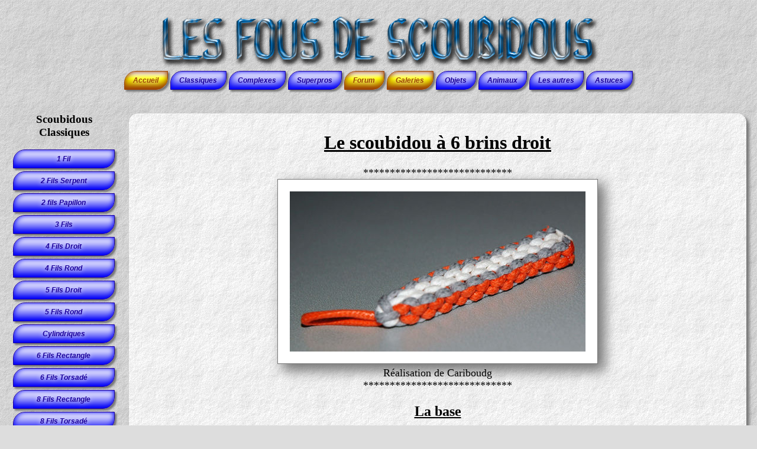

--- FILE ---
content_type: text/html; charset=UTF-8
request_url: https://scoubidous.eu/scoubisite/classiques/sixdroit.php
body_size: 1467
content:
<!DOCTYPE html>
<html lang="fr">
<head>
<title>scoubidou à 6 brins droit</title>
<meta charset="UTF-8">
<meta name="Description" content="page d'accueil, scoubidous, animaux, objets, classiques, astuces">
<link rel="icon" type="image/x-icon" href="../imagestutos/favicon.ico">
<link rel="stylesheet" type="text/css" href="../scoubistyle.css">
<link rel="stylesheet" type="text/css" href="../diapo.css"></head>
<body>
<div id="scoub_header"><a name="haut" id="haut"></a>
<img src="../imagestutos/logo04.png" width="750" height="96" />
<div id="scoub_navig">
<a href="../../index1.php" target="_top" class="navigspe">Accueil</a>
<a href="../../scoubisite/classiques/class.accueil.fr.php" target="_top">Classiques</a>
<a href="../../scoubisite/complexes/compl.accueil.fr.php" target="_top">Complexes</a>
<a href="../../scoubisite/superpro/pros.accueil.fr.php" target="_top">Superpros</a>
<a href="https://scoubidous.superforum.fr" target="_blank" class="navigspe">Forum</a>
<a href="../../Galeries/galerie.accueil.php" target="_top" class="navigspe">Galeries</a>
<a href="../../scoubisite/objets/objet.accueil.fr.php" target="_top">Objets</a>
<a href="../../scoubisite/animaux/anim.accueil.fr.php" target="_top">Animaux</a>
<a href="../../scoubisite/autres/autre.accueil.fr.php" target="_top">Les autres</a>
<a href="../../scoubisite/astuces/astuce.accueil.fr.php" target="_top">Astuces</a>
</div>
</div>
<div class="middle_content">
<div id="scoub_navig_left">
<div class="scoub_list_content">
<h3>Scoubidous<br>
Classiques</h3>
<a href="unfil.php" target="_top">1 Fil</a>
<a href="serpent.php" target="_top">2 Fils Serpent</a>
<a href="papillon.php" target="_top">2 fils Papillon</a>
<a href="trois.php" target="_top">3 Fils</a>
<a href="quatredroit.php" target="_top">4 Fils Droit</a>
<a href="quatretors.php" target="_top">4 Fils Rond</a>
<a href="cinqdroit.php" target="_top">5 Fils Droit</a>
<a href="cinqtors.php" target="_top">5 Fils Rond</a>
<a href="cylindric.php" target="_top">Cylindriques</a>
<a href="sixdroit.php" target="_top">6 Fils Rectangle</a>
<a href="sixtors.php" target="_top">6 Fils Torsadé</a>
<a href="huitplat.php" target="_top">8 Fils Rectangle</a>
<a href="huittors.php" target="_top">8 Fils Torsadé</a>
<a href="huitcarre.php" target="_top">8 Fils Carré Droit</a>
<a href="huitcarretors.php" target="_top">8 Fils Carré Torsadé</a>
<a href="douzcarre.php" target="_top">12 Fils Carré Droit</a>
<a href="douzrond.php" target="_top">12 Fils Carré Torsadé</a>
</div>
</div>
<div id="scoub_content">
<h1>Le scoubidou à 6 brins droit</h1>

<p>****************************<br>
<img src="6fils/cariboudg047.jpg" alt="" class="phototirage"><br>
Réalisation de Cariboudg<br>
****************************</p>
<h2>La base<br>
<img src="6fils/6base.gif" alt=""><br>
Droit<br>
<img src="6fils/6plat.gif" alt=""></h2>
<p><img src="6fils/6plat01.JPG" alt=""></p>
<p><img src="6fils/6plat02.JPG" alt=""></p>
<p><img src="6fils/6plat04.JPG" alt=""></p>
<p><img src="6fils/6plat05.JPG" alt=""></p>
<p><img src="6fils/6plat06.JPG" alt=""></p>
<p><img src="6fils/6plat07.JPG" alt=""></p>
<p><img src="6fils/6plat08.JPG" alt=""></p>
<h2>Exemples de scoubidous réalisés par les membres :</h2>
<div id="galerie">
<ul id="galerie_mini">
<li><a href="6fils/caro003.jpg" title="Réalisé par Caro:">
<img src="6fils/caro003.jpg" alt="Réalisé par Caro:" height="60" width="120"></a></li>
<li><a href="6fils/anarchik016.jpg" title="Réalisé par Anarchik (fils pleins):">
<img src="6fils/anarchik016.jpg" alt="Réalisé par Anarchik (fils pleins):" height="60" width="120"></a></li>
<li><a href="6fils/renzoku02.jpg" title="Réalisé par Renzoku:">
<img src="6fils/renzoku02.jpg" alt="Réalisé par Renzoku:" height="60" width="120"></a></li>
<li><a href="6fils/moi019.JPG" title="Réalisé par Dominik:">
<img src="6fils/moi019.JPG" alt="Réalisé par Dominik:" height="60" width="120"></a></li>
<li><a href="6fils/ronaldinio.jpg" title="Réalisé par Ronaldinio:">
<img src="6fils/ronaldinio.jpg" alt="Réalisé par Ronaldinio:" height="60" width="120"></a></li>
</ul>
<dl id="photo">
<dt>Réalisé par Caro:</dt>
<dd><img id="big_pict" src="6fils/caro003.jpg" alt="Réalisé par Caro:"></dd>
</dl>
</div>
</div>

<div id="scoub_footer">
<p><a href="#haut">Retour en haut de page</a></p>
<p>
© copyright 2007 - 2026</p>
<p style="color: red;">&copy; Les tutoriels, photographies et schémas ne sont pas libres de droits<br /> 
et sont propriété de ce site et de leurs auteurs<br /> 
Toute question pourra être posée sur le forum .</p></div>
</div>
</div>
<script src="https://code.jquery.com/jquery-3.6.0.js" integrity="sha256-H+K7U5CnXl1h5ywQfKtSj8PCmoN9aaq30gDh27Xc0jk=" crossorigin="anonymous"></script>
<!-- script type="text/javascript" src="https://ajax.aspnetcdn.com/ajax/jQuery/jquery-1.8.3.js"></script -->
<script type="text/javascript" src="../diapo.js"></script>
<script type="text/javascript" src="../scrolltop.js"></script>
<script type="text/javascript" src="../disable.js"></script>
</body>
</html>


--- FILE ---
content_type: text/css
request_url: https://scoubidous.eu/scoubisite/scoubistyle.css
body_size: 1917
content:
body { 
background-color:#dddddd;
background-image: url(../scoubisite/imagestutos/fonde.gif); 
position:relative;
/* empeche le surlignage du texte */
    -webkit-touch-callout: none;
    -webkit-user-select: none;
    -khtml-user-select: none;
    -moz-user-select: none;
    -ms-user-select: none;
    user-select: none;
}
/* entete du site */

#scoub_header {
	display:block;
text-align:center;
margin:20px auto;
min-width:850px;
}

/* navigation du site */ 

 #scoub_navig {
 text-align:center;
 white-space: nowrap;
 }
 #scoub_navig a {
 display: inline-block;
 padding:0 15px;
 height: 30px;
 }
#scrollToTop a{
background-image: url("imagestutos/topbutton.gif");
background-repeat: no-repeat;
width: 53px;
height: 53px;
position: fixed;
right: 12px;
bottom: 15px;
text-indent: -50000px;
}

/* barre de navigation laterale */

#scoub_lang {
text-align:center;
}
#scoub_navig_left {
display: table-cell;
width: 200px;
height: 97%;
overflow: auto;
text-align: center;
vertical-align: top;
}
}
}
#scoub_navig_left h3 {
text-align: center;
font-style: italic;
line-height:1em;
}
#scoub_navig_left span { text-decoration:underline; }
#scoub_navig_left p { 
font-size:1em;
font-style:italic;
text-align: center;
font-weight:bold; 
}
.middle_content{
display: table;
width: 100%;
}
}
.bloc_contenu{
display: table-cell;
}
.scoub_list_content .rouge {
padding:10px;
color: #ff0000;
}
.scoub_list_content a
{
display: block;
width: 170px;
height: 30px;
margin:5px auto;
position:relative;
}
.scoub_list_content a.boule:before
{
content: url(objets/boule.gif);
position:absolute;
top:4px;
left:10px;
}
.scoub_list_content a.coeur:before
{
content: url(objets/coeur.gif);
position:absolute;
top:4px;
left:10px;
}
.scoub_list_content a.fleur:before
{
content: url(objets/fleur.gif);
position:absolute;
top:4px;
left:10px;
}
.scoub_list_content a.papi:before
{
content: url(animaux/butterfly.gif);
position:absolute;
top:4px;
left:10px;
}
.scoub_list_content a,#scoub_navig a
{
font-size: 12px;
line-height: 30px;
font-weight: bold;
font-style: italic;
text-align: center;
text-decoration: none;
color: #1b019b;
border:1px solid #1b019b;
  /* Permalink - use to edit and share this gradient: http://colorzilla.com/gradient-editor/#ffffff+0,1b019b+100 */
background: #ffffff; /* Old browsers */
background: -moz-linear-gradient(top,  #ffffff 0%, #0605F7 100%); /* FF3.6-15 */
background: -webkit-linear-gradient(top,  #ffffff 0%,#0605F7 100%); /* Chrome10-25,Safari5.1-6 */
background: linear-gradient(to bottom,  #ffffff 0%,#ffffff 10%,#0605F7 100%); /* W3C, IE10+, FF16+, Chrome26+, Opera12+, Safari7+ */
filter: progid:DXImageTransform.Microsoft.gradient( startColorstr='#ffffff', endColorstr='#0605F7',GradientType=0 ); /* IE6-9 */
border-radius:20px 0 20px;
text-shadow: 0 0 8px #ffffff;
font-family: arial;
text-indent: -1px;
-webkit-box-shadow:inset 0 0 8px 1px #0605F7,5px 5px 5px #777777;
box-shadow:inset 0 0 8px 1px #0605F7,3px 3px 3px #777777;
}
.scoub_list_content a.navigspe,#scoub_navig a.navigspe
{
color: #9c4406 !important;
border: 1px solid #9c4406;
  /* Permalink - use to edit and share this gradient: http://colorzilla.com/gradient-editor/#ffffff+0,1b019b+100 */
background: #ffffff; /* Old browsers */
background: -moz-linear-gradient(top,#ffffff 0%,#ffffff 10%,#ffff00 40%,#9c4406 100%); /* FF3.6-15 */
background: -webkit-linear-gradient(top,#ffffff 0%,#ffffff 10%,#ffff00 40%,#9c4406 100%); /* Chrome10-25,Safari5.1-6 */
background: linear-gradient(to bottom,#ffffff 0%,#ffffff 10%,#ffff00 40%,#9c4406 100%); /* W3C, IE10+, FF16+, Chrome26+, Opera12+, Safari7+ */
filter: progid:DXImageTransform.Microsoft.gradient( startColorstr='#ffffff', endColorstr='#9c4406',GradientType=0 ); /* IE6-9 */
border-radius:20px 0 20px;
text-shadow: 0 0 8px #ffffff;
font-family: arial;
text-indent: -1px;
-webkit-box-shadow:inset 0 0 8px 1px #9c4406,5px 5px 5px #777777;
box-shadow:inset 0 0 8px 1px #9c4406,3px 3px 3px #777777;
}





.scoub_list_content a:hover,#scoub_navig a:hover
{
color: #9929A5;
border:1px solid #9929A5;
background: #ccaaff; /* Old browsers */
background: -moz-linear-gradient(top,  #ffffff 0%, #9929A5 100%); /* FF3.6-15 */
background: -webkit-linear-gradient(top,  #ffffff 0%,#9929A5 100%); /* Chrome10-25,Safari5.1-6 */
background: linear-gradient(to bottom,  #ffffff 0%,#ffffff 10%,#9929A5 100%); /* W3C, IE10+, FF16+, Chrome26+, Opera12+, Safari7+ */
filter: progid:DXImageTransform.Microsoft.gradient( startColorstr='#ffffff', endColorstr='#9929A5',GradientType=0 ); /* IE6-9 */
-webkit-box-shadow:inset 0 0 5px 5px #9929A5,3px 3px 3px #777777;
box-shadow:inset 0 0 8px 1px #9929A5,3px 3px 3px #777777;
}
.scoub_list_content a:active,.scoub_list_content a:focus,
#scoub_navig a:active,#scoub_navig a:focus
{
color: #000000;
border:1px solid #770000;
background: #ffcccc; /* Old browsers */
background: linear-gradient(to top,  #ffffff 0%,#ffffff 10%,#ff0000 100%); /* W3C, IE10+, FF16+, Chrome26+, Opera12+, Safari7+ */
filter: progid:DXImageTransform.Microsoft.gradient( startColorstr='#ff0000', endColorstr='#ffffff',GradientType=0 ); /* IE6-9 */
-webkit-box-shadow:inset 0 0 5px 5px #ff0000;
box-shadow:inset 0 0 8px 1px #ff0000,3px 3px 3px #777777;
}

/* contenu de la page */

#scoub_content,#scoub_footer, .Scase {
display:block;
min-width:700px;
margin: 20px 10px 20px 10px;
background:#eeeeee url(../scoubisite/imagestutos/fond.gif);
padding:10px;
text-align:center;
border-radius: 15px;
-webkit-box-shadow:5px 5px 5px #777777;
box-shadow:5px 5px 5px #777777;
}
#scoub_content a { color:#0000ff; text-decoration:underline; }
#scoub_content a:visited { color:#6633ff; }
#scoub_content a:hover { color:#0066ff;  }
#scoub_content a:active { color:#0000ff; }
#scoub_content h1 {
text-decoration:underline;
font-weight:bolder;
}
#scoub_content h2, #scoub_content .souligne {
text-decoration:underline;
font-weight:bold;
}
#scoub_content .table {
width:650px;
margin:auto;
}
#scoub_content .table div{
width:49%;
display:inline-block;
vertical-align:middle;
}
#scoub_content p {
font-size:18px;
text-align:center;
font-weight:normal;
}
#scoub_content .astrolist {
font-size:18px;
	display:block;
	margin:auto;
	width:600px;
	list-style-type: decimal;
text-align:justify;
}
#scoub_content .astrolist li{
	margin:10px auto 10px -20px;
	width:580px;
}
#scoub_content .astrolist img{display:block;
	margin:10px auto;text-align:center;
}
#scoub_content .justify p{
text-align:justify!important;
}
#scoub_content .rouge {
color: #ff0000;
}
#scoub_content .img_left {
float: left;
}
#scoub_content .img_right {
float: right;
}
#scoub_content .phototext {
position:relative;
width:640px;
margin:15px auto 0;
}
#scoub_content .textphoto {
background: rgba(255, 255, 255, 0.8); 
font: italic bold 18px cursive; 
width: 600px; 
position: absolute;
padding:0 20px;
}
#scoub_content .textphoto h2 {
margin:0px auto;
}
#scoub_content .textphoto p {
line-height: 1.2em; 
margin-top: 12px;
}
#scoub_content .phototirage {    
border: 1px solid #777777;
padding: 20px;
background: #ffffff;
-webkit-box-shadow: 10px 10px 20px 2px #777777;
box-shadow: 10px 10px 20px 2px #777777;
}
#scoub_content .listmateriel {
text-align: left; 
margin:0 auto 15px;
width:400px;
border: 1px solid #777777;
padding:10px 20px;
background: #ffffff;
-webkit-box-shadow: 10px 10px 20px 2px #777777;
box-shadow: 10px 10px 20px 2px #777777;
border-radius: 15px;
}
#scoub_content .photocaption {
  text-align: center;
}
#scoub_content .photocaption figure{
margin:3px 0;
display: inline-block;
background:#ffffff;
padding:5px;
}
#scoub_content .photocaption figcaption{
padding: 5px;
background: #dddddd;
border: 1px solid #dddddd;
text-align:center;
}
#scoub_content nobr { white-space:nowrap; }
#dico{
	text-align:left;
	padding-left:30px;
}
#dico dt{
  font-weight:bold;
}
#dico dd{width:570px;
  text-align:justify;
}
#scoub_footer{
}

--- FILE ---
content_type: text/css
request_url: https://scoubidous.eu/scoubisite/diapo.css
body_size: 204
content:
div#galerie 
{ 
width: 640px ;
background: #eed ;
border: 1px solid rgb(170,130,90);
padding: 10px ;
margin: 10px auto 10px ;
text-align: center ;
font: 0.9em Georgia, serif ; 
}
ul#galerie_mini 
{
margin: 0 ;
padding: 0 ;
list-style-type: none ; 
}
ul#galerie_mini li 
{
float: left ; 
}
ul#galerie_mini li a img 
{
margin: 2px 1px ;
border: 0px ; 
}
dl#photo 
{
clear: both ;
margin: 0 auto ; 
}
dl#photo dt 
{
font: italic 2.5em/1.5em Georgia, serif ;
color:rgb(170,130,90); 
}
dl#photo dd 
{
margin: 0 ; 
}
dl#photo img 
{
border: 0px ; 
}

--- FILE ---
content_type: text/javascript
request_url: https://scoubidous.eu/scoubisite/diapo.js
body_size: 476
content:
function displayPics()
 {
 var photos = document.getElementById('galerie_mini') ;
// On r�cup�re l'�l�ment ayant pour id galerie_mini
 var liens = photos.getElementsByTagName('a') ;
// On r�cup�re dans une variable tous les liens contenu dans galerie_mini
 var big_photo = document.getElementById('big_pict') ;
// Ici c'est l'�l�ment ayant pour id big_pict qui est r�cup�r�, c'est notre photo en taille normale

 var titre_photo = document.getElementById('photo').getElementsByTagName('dt')[0] ;
// Et enfin le titre de la photo de taille normale

// Une boucle parcourant l'ensemble des liens contenu dans galerie_mini
 for (var i = 0 ; i < liens.length ; ++i) {
// Au clique sur ces liens 
 liens[i].onclick = function() {
big_photo.src = this.href; // On change l'attribut src de l'image en le rempla�ant par la valeur du lien
big_photo.alt = this.title; // On change son titre
titre_photo.firstChild.nodeValue = this.title; // On change le texte de titre de la photo
return false; // Et pour finir on inhibe l'action r�elle du lien
  };
 }
}
window.onload = displayPics;
// Il ne reste plus qu'� appeler notre fonction au chargement de la page
		

--- FILE ---
content_type: text/javascript
request_url: https://scoubidous.eu/scoubisite/scrolltop.js
body_size: 199
content:
$(document).ready(function() {
    $(window).scroll(function() {
        if ($(window).scrollTop() == 0) {
            $('#scrollToTop').fadeOut("fast");
        } else {
            if ($('#scrollToTop').length == 0) {
                $('body').append('<div id="scrollToTop">' + '<a href="#">Retour en haut</a>' + '</div>');
            }
            $('#scrollToTop').fadeIn("fast");
        }
    });
    $('body').on('click', '#scrollToTop a', function(event) {
        event.preventDefault();
        $('html,body').animate({
            scrollTop: 0
        }, 'slow');
    });
});